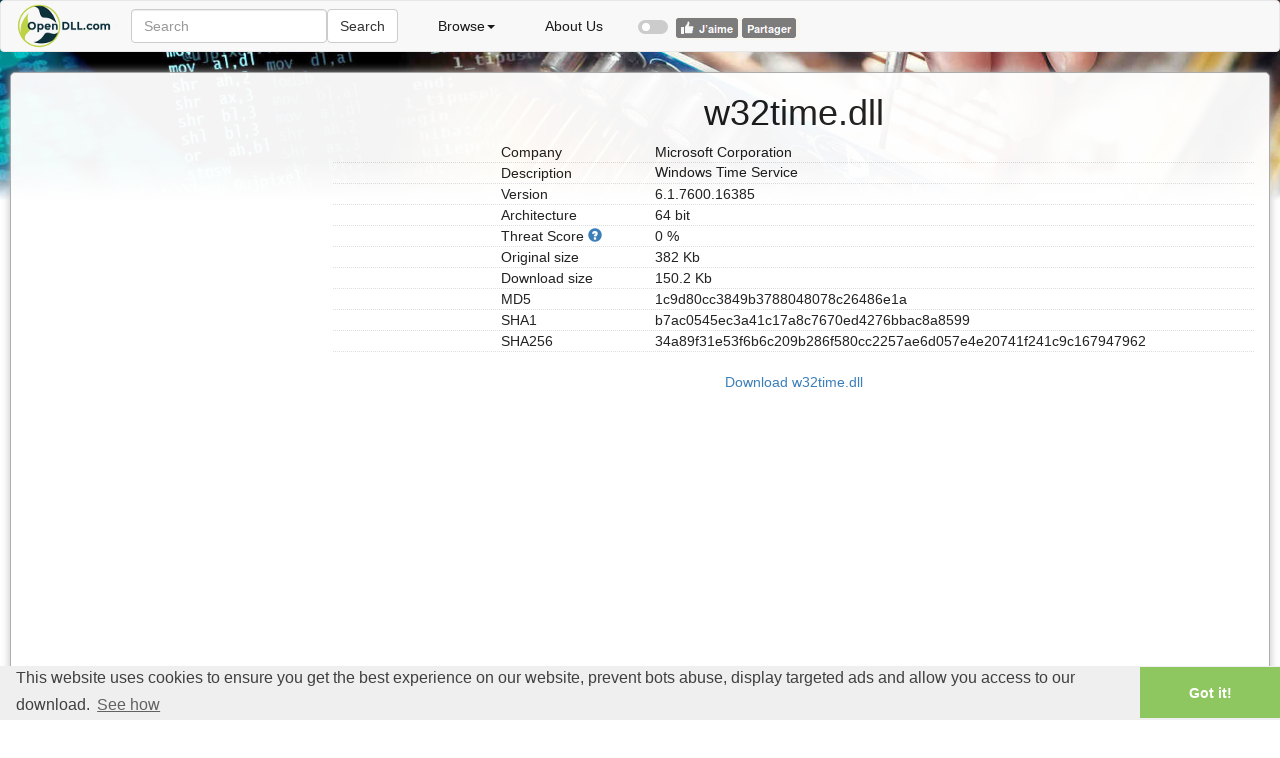

--- FILE ---
content_type: text/html; charset=utf-8
request_url: https://www.opendll.com/index.php?file-download=w32time.dll&arch=64bit&version=6.1.7600.16385
body_size: 11753
content:
<!DOCTYPE HTML><html lang="en"><head><meta name="viewport" content="width=device-width, initial-scale=1.0"><title>W32TIME.DLL Download Windows Time Service 64bit</title><meta property="og:site_name" content="opendll.com"/><meta property="og:image" content="images/Logo-53.png" ><!--[if IE]><link rel="shortcut icon" href="favicon.ico"><![endif]--><link rel="icon" href="favicon.png"><meta name="DESCRIPTION" CONTENT="Download w32time.dll Windows Time Service version 6.1.7600.16385 64bit."><meta name="KEYWORDS" CONTENT="free, download, w32time.dll, dll, file, was not found, error, windows 7, windows 8, Windows 10, dynamic, link, library, libraries, missing, systemfiles, system-files, driver, version, dll finder"><meta name="robots" CONTENT="index"><link rel="stylesheet" type="text/css" href="node_modules/bootstrap/dist/css/bootstrap.min.css"><style>#centerScreen,.matrix{position:absolute;left:50%}.below{top:58%}.cc-btn,.cc-close,.cc-link,.cc-revoke,.cursor,.pointer,.slider{cursor:pointer}.cc-banner .cc-btn:last-child,.cc-theme-classic .cc-btn:last-child{min-width:140px}body{background:url("images/w.jpg") no-repeat;background-size:100%}#logo{height:50px;width:100px;background-image:url("[data-uri]")}.container_main{margin:10px;min-height:100px;height:100%;box-shadow:0 0 10px #c0bdbd;padding:0 15px 5px;border:1px solid #abaaaa;-webkit-border-radius:5px;-moz-border-radius:5px;border-radius:5px;background-color:#fff;opacity:0.96}.bg0,.bg1{-webkit-border-radius:5px;-moz-border-radius:5px}.redC{color:#c00}.bg0,.bg0:hover,.bg1,.bg1:hover{color:#000;margin:2px 5px}.bg1{background-color:#ebfaeb;border-radius:5px}.bg0{background-color:#fff;border-radius:5px}.bg0:hover,.bg1:hover{background-color:#85e085;-webkit-border-radius:5px;-moz-border-radius:5px;border-radius:5px}.matrix{width:800px;margin:10px 10px 0 -400px;padding-bottom:3px;opacity:0.5}.carousel-caption{color:unset}#centerScreen{background-color:#fff;top:50%;margin-top:-50px;margin-left:-155px;width:310px;height:115px;border-radius:7px;box-shadow:0 0 30px #fff;-ms-filter: "progid:DXImageTransform.Microsoft.Alpha(Opacity=50)";filter: alpha(opacity=96);-moz-opacity:0.96;-khtml-opacity:0.96;opacity:0.96}#centerScreen H1{color:#555;font-size:2em;font-family:Arial, sans-serif}.inputCenter{width:300px;margin-left:5px}.lastAdded{width:500px}#download{padding:0 0 10px}#footerHome{margin-top:99%}@media (max-width:768px){.bg0,.bg0:hover,.bg1,.bg1:hover{font-size:1.2em;margin-top:2px;margin-bottom:2px;padding-top:10px;padding-bottom:10px}}@media (max-width:992px){.bg0,.bg0:hover,.bg1,.bg1:hover{font-size:1.1em;margin-top:2px;margin-bottom:2px;padding-top:5px;padding-bottom:5px}}.yvideo{position:relative;padding-bottom:56.25%;padding-top:30px;height:0;overflow:hidden}.yvideo embed,.yvideo iframe,.yvideo object{position:absolute;top:0;left:0;width:100%;height:100%}.lightDot{border-bottom:dotted 1px #ddd}.fsNormal{font-size:1em;margin:2px 0}.nav li{margin:10px}.nav li.dllTab{margin:0}.nav-tabs > li.active > a,.nav-tabs > li.active > a:focus,.nav-tabs > li.active > a:hover{background-color:#f3f3f3;font-weight:700}.nav-tabs > li > a,.nav-tabs > li > a:focus,.nav-tabs > li > a:hover{background-color:#aaa;color:#eee}.navbar-nav > li > a{padding-top:5px;padding-bottom:0}#fb,#gp{margin-left:37px;margin-top:-18px}div .gp{background:url("[data-uri]") left center no-repeat;padding:13px 19px}.switch{position:relative;display:inline-block;width:30px;height:14px}.switch input{display:none}.slider{position:absolute;top:0;left:0;right:0;bottom:0;background-color:#ccc;-webkit-transition:0.4s;transition:0.4s;margin-bottom:-9px;margin-top:9px}.slider:before{position:absolute;content:"";height:8px;width:8px;left:4px;bottom:3px;background-color:#fff;-webkit-transition:0.4s;transition:0.4s}input:checked+.slider{background-color:green}input:focus+.slider{box-shadow:0 0 1px #2196F3}input:checked+.slider:before{-webkit-transform:translateX(15px);-ms-transform:translateX(15px);transform:translateX(15px)}.slider.round{border-radius:34px}.slider.round:before{border-radius:50%}.solution{padding:2px 21px;background-color:#f5f5f5}.comIcon{top:11px;font-size:2em}.badgeTab{background-color:#c62525}.cc-window{opacity:1;transition:opacity 1s ease}.cc-window.cc-invisible{opacity:0}.cc-animate.cc-revoke{transition:transform 1s ease}.cc-animate.cc-revoke.cc-top{transform:translateY(-2em)}.cc-animate.cc-revoke.cc-bottom{transform:translateY(2em)}.cc-animate.cc-revoke.cc-active.cc-bottom,.cc-animate.cc-revoke.cc-active.cc-top,.cc-revoke:hover{transform:translateY(0)}.cc-grower{max-height:0;overflow:hidden;transition:max-height 1s}.cc-link,.cc-revoke:hover{text-decoration:underline}.cc-revoke,.cc-window{position:fixed;overflow:hidden;box-sizing:border-box;font-family:Helvetica, Calibri, Arial, sans-serif;font-size:16px;line-height:1.5em;display:-ms-flexbox;display:flex;-ms-flex-wrap:nowrap;flex-wrap:nowrap;z-index:9999}.cc-window.cc-static{position:static}.cc-window.cc-floating{padding:2em;max-width:24em;-ms-flex-direction:column;flex-direction:column}.cc-window.cc-banner{padding:1em 1.8em;width:100%;-ms-flex-direction:row;flex-direction:row}.cc-revoke{padding:0.5em}.cc-header{font-size:18px;font-weight:700}.cc-link{opacity:0.8;display:inline-block;padding:0.2em}.cc-link:hover{opacity:1}.cc-link:active,.cc-link:visited{color:initial}.cc-btn{display:block;padding:0.4em 0.8em;font-size:0.9em;font-weight:700;border-width:2px;border-style:solid;text-align:center;white-space:nowrap}.cc-highlight .cc-btn:first-child{background-color:transparent;border-color:transparent}.cc-highlight .cc-btn:first-child:focus,.cc-highlight .cc-btn:first-child:hover{background-color:transparent;text-decoration:underline}.cc-close{display:block;position:absolute;top:0.5em;right:0.5em;font-size:1.6em;opacity:0.9;line-height:0.75}.cc-close:focus,.cc-close:hover{opacity:1}.cc-revoke.cc-top{top:0;left:3em;border-bottom-left-radius:0.5em;border-bottom-right-radius:0.5em}.cc-revoke.cc-bottom{bottom:0;left:3em;border-top-left-radius:0.5em;border-top-right-radius:0.5em}.cc-revoke.cc-left{left:3em;right:unset}.cc-revoke.cc-right{right:3em;left:unset}.cc-top{top:1em}.cc-left{left:1em}.cc-right{right:1em}.cc-bottom{bottom:1em}.cc-floating > .cc-link{margin-bottom:1em}.cc-floating .cc-message{display:block;margin-bottom:1em}.cc-window.cc-floating .cc-compliance{-ms-flex:1;flex:1}.cc-window.cc-banner{-ms-flex-align:center;align-items:center}.cc-banner.cc-top{left:0;right:0;top:0}.cc-banner.cc-bottom{left:0;right:0;bottom:0}.cc-banner .cc-message{-ms-flex:1;flex:1}.cc-compliance{display:-ms-flexbox;display:flex;-ms-flex-align:center;align-items:center;-ms-flex-line-pack:justify;align-content:space-between}.cc-compliance > .cc-btn{-ms-flex:1;flex:1}.cc-btn+.cc-btn{margin-left:0.5em}@media print{.cc-revoke,.cc-window{display:none}}@media screen and (max-width:900px){.cc-btn{white-space:normal}}@media screen and (max-width:414px) and (orientation:portrait), screen and (max-width:736px) and (orientation:landscape){.cc-window.cc-top{top:0}.cc-window.cc-bottom{bottom:0}.cc-window.cc-banner,.cc-window.cc-left,.cc-window.cc-right{left:0;right:0}.cc-window.cc-banner{-ms-flex-direction:column;flex-direction:column}.cc-window.cc-banner .cc-compliance{-ms-flex:1;flex:1}.cc-window.cc-floating{max-width:none}.cc-window .cc-message{margin-bottom:1em}.cc-window.cc-banner{-ms-flex-align:unset;align-items:unset}}.cc-floating.cc-theme-classic{padding:1.2em;border-radius:5px}.cc-floating.cc-type-info.cc-theme-classic .cc-compliance{text-align:center;display:inline;-ms-flex:none;flex:none}.cc-theme-classic .cc-btn{border-radius:5px}.cc-floating.cc-type-info.cc-theme-classic .cc-btn{display:inline-block}.cc-theme-edgeless.cc-window{padding:0}.cc-floating.cc-theme-edgeless .cc-message{margin:2em 2em 1.5em}.cc-banner.cc-theme-edgeless .cc-btn{margin:0;padding:0.8em 1.8em;height:100%}.cc-banner.cc-theme-edgeless .cc-message{margin-left:1em}.cc-floating.cc-theme-edgeless .cc-btn+.cc-btn{margin-left:0} .navbar-toggle {padding: 16px 16px;} pre > a {line-height: 2; font-size: 1.1em;}body{color: #1A1A1A;}.navbar-default .navbar-nav>li>a {color: #1A1A1A;}
</style><script type="text/javascript" src="node_modules/jquery/dist/jquery.min.js"></script><script type="text/javascript" src="node_modules/bootstrap/dist/js/bootstrap.min.js"></script><script async custom-element="amp-ad" src="https://cdn.ampproject.org/v0/amp-ad-0.1.js"></script></head><body><script type="text/javascript">(function(i,s,o,g,r,a,m){i['GoogleAnalyticsObject']=r;i[r]=i[r]||function(){(i[r].q=i[r].q||[]).push(arguments)},i[r].l=1*new Date();a=s.createElement(o),m=s.getElementsByTagName(o)[0];a.async=1;a.src=g;m.parentNode.insertBefore(a,m)})(window,document,'script','https://www.google-analytics.com/analytics.js','ga');ga('create', 'UA-3470162-3', 'auto');ga('send', 'pageview');</script><script async src="js/cookie.min.js"></script><script>window.addEventListener("load", function(){window.cookieconsent.initialise({  "palette": {    "popup": {      "background": "#efefef",      "text": "#404040"    },    "button": {      "background": "#8ec760",      "text": "#ffffff"    }  },  "content": {   "message": "This website uses cookies to ensure you get the best experience on our website, prevent bots abuse, display targeted ads and allow you access to our download."},  "theme": "edgeless"})});</script><nav class="navbar navbar-default"><div class="container-fluid"><div class="navbar-header"><button type="button" class="navbar-toggle collapsed" data-toggle="collapse" data-target="#bs-example-navbar-collapse-1" aria-expanded="false"><span class="sr-only">Toggle navigation</span><span class="icon-bar"></span><span class="icon-bar"></span><span class="icon-bar"></span></button><a href="/index.php" title="Home"><div id="logo"></div></a></div><div class="collapse navbar-collapse" id="bs-example-navbar-collapse-1"><form method="GET" action="index.php" class="navbar-form navbar-left" role="search"><div class="form-group"><input type="text" id="searchAjax" name="search" class="form-control autocomplete" placeholder="Search" value="" ></div><button type="submit" class="btn btn-default">Search</button></form><ul class="nav navbar-nav"><li class="dropdown "><a href="#" class="dropdown-toggle" data-toggle="dropdown" role="button" aria-haspopup="true" aria-expanded="false">Browse<span class="caret"></span></a><ul class="dropdown-menu"><li><a href="index.php?letter=0&page=1">0-9</a></li><li><a href="index.php?letter=a&page=1">A</a></li><li><a href="index.php?letter=b&page=1">B</a></li><li><a href="index.php?letter=c&page=1">C</a></li><li><a href="index.php?letter=d&page=1">D</a></li><li><a href="index.php?letter=e&page=1">E</a></li><li><a href="index.php?letter=f&page=1">F</a></li><li><a href="index.php?letter=g&page=1">G</a></li><li><a href="index.php?letter=h&page=1">H</a></li><li><a href="index.php?letter=i&page=1">I</a></li><li><a href="index.php?letter=j&page=1">J</a></li><li><a href="index.php?letter=k&page=1">K</a></li><li><a href="index.php?letter=l&page=1">L</a></li><li><a href="index.php?letter=m&page=1">M</a></li><li><a href="index.php?letter=n&page=1">N</a></li><li><a href="index.php?letter=o&page=1">O</a></li><li><a href="index.php?letter=p&page=1">P</a></li><li><a href="index.php?letter=q&page=1">Q</a></li><li><a href="index.php?letter=r&page=1">R</a></li><li><a href="index.php?letter=s&page=1">S</a></li><li><a href="index.php?letter=t&page=1">T</a></li><li><a href="index.php?letter=u&page=1">U</a></li><li><a href="index.php?letter=v&page=1">V</a></li><li><a href="index.php?letter=w&page=1">W</a></li><li><a href="index.php?letter=x&page=1">X</a></li><li><a href="index.php?letter=y&page=1">Y</a></li><li><a href="index.php?letter=z&page=1">Z</a></li></ul></li><li class=""><a href="?aboutus">About Us</a></li><li><form action="index.php?fb" ><label class="switch" title="Enable Facebook"><input name="fbInput" id="fbForm" type="checkbox" ><span class="slider round postFb" ></span></label></form><div id="fb"><img src="images/fb-tb-up.png" alt="Facebook Logo" title="To protect your privacy, we disable facebook button by default ;-)"/></div></li></ul></div><!-- /.navbar-collapse --></div><!-- /.container-fluid --></nav><div class="container_main fill"><div class="container-fluid"><div class="row" style="height:350px;"><div class="col-lg-3 col-md-5 col-sm-6" style="mini-width:400px;height:350px;"><script async src="//pagead2.googlesyndication.com/pagead/js/adsbygoogle.js"></script><ins class="adsbygoogle" style="display:block" data-ad-client="ca-pub-8956648728976179" data-ad-slot="3771389551" data-ad-format="auto"></ins><script>(adsbygoogle = window.adsbygoogle || []).push({});</script></div><div class="col-lg-9 col-md-7 col-sm-5"><h1 class="text-center">w32time.dll</h1><div class="row lightDot"><div class=" col-lg-offset-2 col-lg-2 col-xs-4">Company</div><div class="col-xs-8 text-left ">Microsoft Corporation</div></div><div class="row lightDot"><div class=" col-lg-offset-2 col-lg-2 col-xs-4">Description</div><div class="col-xs-8 text-left "><h2 class="fsNormal">Windows Time Service</h2></div></div><div class="row lightDot"><div class=" col-lg-offset-2 col-lg-2 col-xs-4">Version</div><div class="col-xs-8 text-left">6.1.7600.16385</div></div><div class="row lightDot"><div class=" col-lg-offset-2 col-lg-2 col-xs-4">Architecture</div><div class="col-xs-8 text-left">64 bit</div></div><div class="row lightDot"><div class=" col-lg-offset-2 col-lg-2 col-xs-4">Threat Score <a data-toggle="modal" data-target="#explain" href="#explain"><span class="glyphicon glyphicon-question-sign" aria-hidden="true" data-toggle="tooltip" data-placement="top" title="0% = Safe | 1% and above = Unsafe."></span></a></div><div class="col-xs-8 text-left">0 %</div></div><div class="row lightDot"><div class=" col-lg-offset-2 col-lg-2 col-xs-4">Original size</div><div class="col-xs-8 text-left">382 Kb</div></div><div class="row lightDot"><div class=" col-lg-offset-2 col-lg-2 col-xs-4">Download size</div><div class="col-xs-8 text-left">150.2 Kb</div></div><div class="row lightDot"><div class=" col-lg-offset-2 col-lg-2 col-xs-4">MD5</div><div class="col-xs-8 text-left" title="1c9d80cc3849b3788048078c26486e1a">1<wbr>c<wbr>9<wbr>d<wbr>8<wbr>0<wbr>c<wbr>c<wbr>3<wbr>8<wbr>4<wbr>9<wbr>b<wbr>3<wbr>7<wbr>8<wbr>8<wbr>0<wbr>4<wbr>8<wbr>0<wbr>7<wbr>8<wbr>c<wbr>2<wbr>6<wbr>4<wbr>8<wbr>6<wbr>e<wbr>1<wbr>a</div></div><div class="row lightDot"><div class=" col-lg-offset-2 col-lg-2 col-xs-4">SHA1</div><div class="col-xs-8 text-left" title="b7ac0545ec3a41c17a8c7670ed4276bbac8a8599">b<wbr>7<wbr>a<wbr>c<wbr>0<wbr>5<wbr>4<wbr>5<wbr>e<wbr>c<wbr>3<wbr>a<wbr>4<wbr>1<wbr>c<wbr>1<wbr>7<wbr>a<wbr>8<wbr>c<wbr>7<wbr>6<wbr>7<wbr>0<wbr>e<wbr>d<wbr>4<wbr>2<wbr>7<wbr>6<wbr>b<wbr>b<wbr>a<wbr>c<wbr>8<wbr>a<wbr>8<wbr>5<wbr>9<wbr>9</div></div><div class="row lightDot"><div class=" col-lg-offset-2 col-lg-2 col-xs-4">SHA256</div><div class="col-xs-8 text-left" title="34a89f31e53f6b6c209b286f580cc2257ae6d057e4e20741f241c9c167947962">3<wbr>4<wbr>a<wbr>8<wbr>9<wbr>f<wbr>3<wbr>1<wbr>e<wbr>5<wbr>3<wbr>f<wbr>6<wbr>b<wbr>6<wbr>c<wbr>2<wbr>0<wbr>9<wbr>b<wbr>2<wbr>8<wbr>6<wbr>f<wbr>5<wbr>8<wbr>0<wbr>c<wbr>c<wbr>2<wbr>2<wbr>5<wbr>7<wbr>a<wbr>e<wbr>6<wbr>d<wbr>0<wbr>5<wbr>7<wbr>e<wbr>4<wbr>e<wbr>2<wbr>0<wbr>7<wbr>4<wbr>1<wbr>f<wbr>2<wbr>4<wbr>1<wbr>c<wbr>9<wbr>c<wbr>1<wbr>6<wbr>7<wbr>9<wbr>4<wbr>7<wbr>9<wbr>6<wbr>2</div></div><div class="row"><script type="text/javascript">function dF(){setTimeout("document.getElementById('download').innerHTML = 'Contacting Server...'",1);setTimeout("document.getElementById('download').innerHTML = 'Download will start in 3 seconds ...'",2300);setTimeout("document.getElementById('download').innerHTML = 'Download will start in 2 seconds ...'",3300);setTimeout("document.getElementById('download').innerHTML = 'Download will start in 1 seconds ...'",4300);setTimeout("document.getElementById('download').innerHTML = 'Download will start in 0 seconds ...<br>If it doesn&#39;t click <a href=\"download.php?token=23957\">Here</a>'",5300);setTimeout("window.location = ' download.php?token=23957'",5500);}</script><div id="download" class="col-lg-12 text-center"><br><a href="#" onclick="dF();" >Download w32time.dll</a></div></div></div></div><div class="row"><div class="col-xs-12"><div><ul class="nav nav-tabs" role="tablist"><li role="presentation" class="dllTab active"><a href="#dependency" aria-controls="dependency" role="tab" data-toggle="tab">Dependency</a></li><li role="presentation" class="dllTab"><a href="#functions" aria-controls="functions" role="tab" data-toggle="tab">Functions</a></li></ul><div class="tab-content"><div role="tabpanel" class="tab-pane fade in active" id="dependency"><pre><a href="index.php?search=ADVAPI32.dll">ADVAPI32.dll</a><br><a href="index.php?search=API-MS-WIN-Service-Core-L1-1-0.dll">API-MS-WIN-Service-Core-L1-1-0.dll</a><br><a href="index.php?search=API-MS-WIN-Service-Management-L1-1-0.dll">API-MS-WIN-Service-Management-L1-1-0.dll</a><br><a href="index.php?search=API-MS-WIN-Service-Management-L2-1-0.dll">API-MS-WIN-Service-Management-L2-1-0.dll</a><br><a href="index.php?search=API-MS-WIN-Service-winsvc-L1-1-0.dll">API-MS-WIN-Service-winsvc-L1-1-0.dll</a><br><a href="index.php?search=API-MS-Win-Security-LSALookup-L1-1-0.dll">API-MS-Win-Security-LSALookup-L1-1-0.dll</a><br><a href="index.php?search=API-MS-Win-Security-SDDL-L1-1-0.dll">API-MS-Win-Security-SDDL-L1-1-0.dll</a><br><a href="index.php?search=KERNEL32.dll">KERNEL32.dll</a><br><a href="index.php?search=RPCRT4.dll">RPCRT4.dll</a><br><a href="index.php?search=SspiCli.dll">SspiCli.dll</a><br><a href="index.php?search=USERENV.dll">USERENV.dll</a><br><a href="index.php?search=WS2_32.dll">WS2_32.dll</a><br><a href="index.php?search=cryptdll.dll">cryptdll.dll</a><br><a href="index.php?search=dsrole.dll">dsrole.dll</a><br><a href="index.php?search=logoncli.dll">logoncli.dll</a><br><a href="index.php?search=msvcrt.dll">msvcrt.dll</a><br><a href="index.php?search=netutils.dll">netutils.dll</a><br><a href="index.php?search=ntdll.dll">ntdll.dll</a><br></pre></div><div role="tabpanel" class="tab-pane fade" id="functions"><pre>DllInstall
DllRegisterServer
DllUnregisterServer
SvchostEntry_W32Time
SvchostPushServiceGlobals
TimeProvClose
TimeProvCommand
TimeProvOpen
W32TimeBufferFree
W32TimeDcPromo
W32TimeDeleteConfig
W32TimeGetNetlogonServiceBits
W32TimeLog
W32TimeQueryConfig
W32TimeQueryConfiguration
W32TimeQueryHardwareProviderStatus
W32TimeQueryNTPProviderStatus
W32TimeQueryNtpProviderConfiguration
W32TimeQuerySource
W32TimeQueryStatus
W32TimeSetConfig
W32TimeSyncNow
W32TimeVerifyJoinConfig
W32TimeVerifyUnjoinConfig
W32TmServiceMain
fnW32TmI_ScSetServiceBits
fnW32TmRegisterServiceCtrlHandlerEx
fnW32TmSetServiceStatus
</pre></div></div></div></div></div></div><div class="text-center smaller">Last update: 04/10/2025</div><script type="text/javascript">$('#fD a').click(function (e) { e.preventDefault(); $(this).tab('show')})</script></div><script>$(".postFb").click(function() {if (document.getElementById('fbForm').checked == false){var fbStatus = "checked";}else{var fbStatus = "notChecked";}$.ajax({ url: 'index.php?fb=ok',data: {"fbStatus": fbStatus},type: 'post',success: function(result){$('#fb').html(result);}});});</script><script>$(".postGp").click(function() {if (document.getElementById('gpForm').checked == false){var gpStatus = "checked";}else{var gpStatus = "notChecked";}$.ajax({ url: 'index.php?gp=ok',data: {"gpStatus": gpStatus},type: 'post',success: function(result){$('#gp').html(result);}});});</script><script type="text/javascript">jQuery(document).ready(function(){$('[data-toggle="tooltip"]').tooltip();});</script><div class="modal fade" id="explain" role="dialog"><div class="modal-dialog modal-lg"><div class="modal-content"><div class="modal-header"><button type="button" class="close" data-dismiss="modal">&times;</button><h4 class="modal-title">What is Threat Score?</h4></div><div class="modal-body"><p>All files available on this site are tested against over 50+ antivirus using virustotal.com scan engine.</p><p>This ensure you that downloaded files are safe to use.</p><blockquote class="btn btn-success"><h4>SAFE</h4><p class="success">A thread score of <b>0%</b> means that the file is safe to use.</p></blockquote><br><br><blockquote class="btn btn-danger"><h4>UNSAFE</h4><p class="success">A thread score of <b>1%</b> or above, means that at least one antivirus found the file suspicious.<br>USE IT WITH CAUTION.</p></blockquote></div><div class="modal-footer"><button type="button" class="btn btn-default" data-dismiss="modal">Close</button></div></div></div></div></body></html> 

--- FILE ---
content_type: text/html; charset=utf-8
request_url: https://www.google.com/recaptcha/api2/aframe
body_size: 251
content:
<!DOCTYPE HTML><html><head><meta http-equiv="content-type" content="text/html; charset=UTF-8"></head><body><script nonce="-05H-cWWXnLXmoFJMCf8VQ">/** Anti-fraud and anti-abuse applications only. See google.com/recaptcha */ try{var clients={'sodar':'https://pagead2.googlesyndication.com/pagead/sodar?'};window.addEventListener("message",function(a){try{if(a.source===window.parent){var b=JSON.parse(a.data);var c=clients[b['id']];if(c){var d=document.createElement('img');d.src=c+b['params']+'&rc='+(localStorage.getItem("rc::a")?sessionStorage.getItem("rc::b"):"");window.document.body.appendChild(d);sessionStorage.setItem("rc::e",parseInt(sessionStorage.getItem("rc::e")||0)+1);localStorage.setItem("rc::h",'1769434069093');}}}catch(b){}});window.parent.postMessage("_grecaptcha_ready", "*");}catch(b){}</script></body></html>

--- FILE ---
content_type: text/plain
request_url: https://www.google-analytics.com/j/collect?v=1&_v=j102&a=1484844744&t=pageview&_s=1&dl=https%3A%2F%2Fwww.opendll.com%2Findex.php%3Ffile-download%3Dw32time.dll%26arch%3D64bit%26version%3D6.1.7600.16385&ul=en-us%40posix&dt=W32TIME.DLL%20Download%20Windows%20Time%20Service%2064bit&sr=1280x720&vp=1280x720&_u=IEBAAEABAAAAACAAI~&jid=303843328&gjid=1112660497&cid=2125823397.1769434068&tid=UA-3470162-3&_gid=1119045633.1769434068&_r=1&_slc=1&z=306126472
body_size: -450
content:
2,cG-9RB5YM3BLH